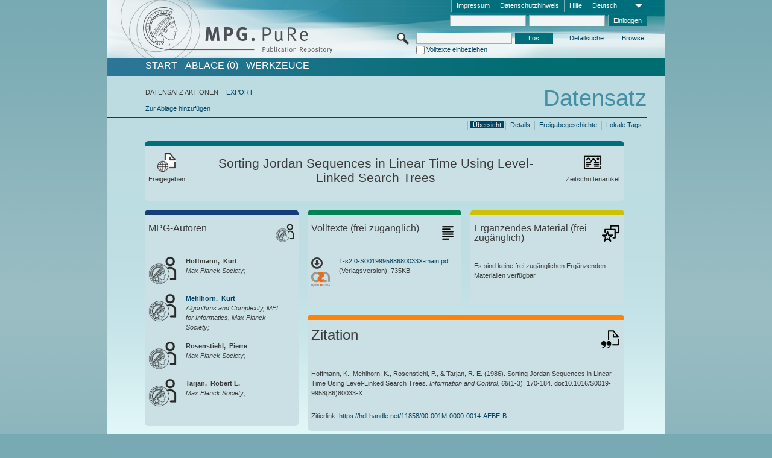

--- FILE ---
content_type: text/html;charset=UTF-8
request_url: https://pure.mpg.de/pubman/faces/ViewItemOverviewPage.jsp?itemId=item_1332130
body_size: 13709
content:
<!DOCTYPE html>
<html xmlns="http://www.w3.org/1999/xhtml"><head id="j_idt2"><link type="text/css" rel="stylesheet" href="/pubman/faces/javax.faces.resource/theme.css?ln=primefaces-aristo" /><link type="text/css" rel="stylesheet" href="/pubman/faces/javax.faces.resource/font-awesome-4.7.0/css/font-awesome.min.css" /><link type="text/css" rel="stylesheet" href="/pubman/faces/javax.faces.resource/commonJavaScript/jquery/css/jquery-ui-1.10.4.min.css" /><script type="text/javascript" src="/pubman/faces/javax.faces.resource/jsf.js?ln=javax.faces"></script><script type="text/javascript">if(window.PrimeFaces){PrimeFaces.settings.locale='de_DE';}</script>
    <title>Sorting Jordan Sequences in Linear Time Using Level-Linked Search Trees :: MPG.PuRe
    </title>
	<meta http-equiv="Content-Type" content="text/html; charset=utf-8" />
	<meta http-equiv="pragma" content="no-cache" />
	<meta http-equiv="cache-control" content="no-cache" />
	<meta http-equiv="expires" content="0" />
	<link href="/pubman/resources/cssFramework/main.css" type="text/css" rel="stylesheet" /><link href="/pubman/resources/cssFramework/themes/skin_MPG/styles/theme.css" type="text/css" rel="stylesheet"/><link rel="shortcut icon" type="image/png" href="/pubman/faces/javax.faces.resources/pubman_favicon_32_32.png"/>
	
	<style type="text/css">
		.headerLogo {background-image: none; }
	</style>
	<style type="text/css">
		.fa { line-height: inherit; margin-right: 0.454545em; color: #004465;}
	</style>
	
	<script type="text/javascript">var cookieVersion = "1.0";</script>
	
	<link rel="search" type="application/opensearchdescription+xml" title="Suche nach Publikationen in MPG.PuRe production" href="https://pure.mpg.de/pubman/faces/search/OpenSearch.jsp" /><script type="text/javascript" src="/pubman/faces/javax.faces.resource/jquery/jquery.js?ln=primefaces&amp;v=6.0"></script><script type="text/javascript" src="/pubman/faces/javax.faces.resource/scripts.js"></script><script type="text/javascript" src="/pubman/faces/javax.faces.resource/commonJavaScript/eSciDoc_javascript.js"></script><script type="text/javascript" src="/pubman/faces/javax.faces.resource/commonJavaScript/componentJavaScript/eSciDoc_ext_paginator.js"></script><script type="text/javascript" src="/pubman/faces/javax.faces.resource/commonJavaScript/componentJavaScript/eSciDoc_selectbox.js"></script><script type="text/javascript" src="/pubman/faces/javax.faces.resource/commonJavaScript/componentJavaScript/eSciDoc_item_list.js"></script><script type="text/javascript" src="/pubman/faces/javax.faces.resource/commonJavaScript/componentJavaScript/eSciDoc_full_item.js"></script><script type="text/javascript" src="/pubman/faces/javax.faces.resource/commonJavaScript/componentJavaScript/eSciDoc_single_elements.js"></script><script type="text/javascript" src="/pubman/faces/javax.faces.resource/commonJavaScript/componentJavaScript/breadcrump.js"></script>
	
	<link href="/cone/js/jquery.suggest.css" rel="stylesheet" type="text/css" />
    <link rel="unapi-server" type="application/xml" title="unAPI" href="https://pure.mpg.de/rest/unapi" />
<meta xmlns="http://www.w3.org/1999/xhtml" name="citation_publication_date"
      content="1986" />
<meta xmlns="http://www.w3.org/1999/xhtml" name="citation_author"
      content="Hoffmann, Kurt" />
<meta xmlns="http://www.w3.org/1999/xhtml" name="citation_author_institution"
      content="Max Planck Society" />
<meta xmlns="http://www.w3.org/1999/xhtml" name="citation_author"
      content="Mehlhorn, Kurt" />
<meta xmlns="http://www.w3.org/1999/xhtml" name="citation_author_institution"
      content="Algorithms and Complexity, MPI for Informatics, Max Planck Society" />
<meta xmlns="http://www.w3.org/1999/xhtml" name="citation_author"
      content="Rosenstiehl, Pierre" />
<meta xmlns="http://www.w3.org/1999/xhtml" name="citation_author_institution"
      content="Max Planck Society" />
<meta xmlns="http://www.w3.org/1999/xhtml" name="citation_author"
      content="Tarjan, Robert E." />
<meta xmlns="http://www.w3.org/1999/xhtml" name="citation_author_institution"
      content="Max Planck Society" />
<meta xmlns="http://www.w3.org/1999/xhtml" name="citation_title"
      content="Sorting Jordan Sequences in Linear Time Using Level-Linked Search Trees" />
<meta xmlns="http://www.w3.org/1999/xhtml" name="citation_language" content="eng" />
<meta xmlns="http://www.w3.org/1999/xhtml" name="citation_doi"
      content="10.1016/S0019-9958(86)80033-X" />
<meta xmlns="http://www.w3.org/1999/xhtml" name="citation_journal_title"
      content="Information and Control" />
<meta xmlns="http://www.w3.org/1999/xhtml" name="citation_volume" content="68" />
<meta xmlns="http://www.w3.org/1999/xhtml" name="citation_issue" content="1-3" />
<meta xmlns="http://www.w3.org/1999/xhtml" name="citation_firstpage" content="170" />
<meta xmlns="http://www.w3.org/1999/xhtml" name="citation_lastpage" content="184" />
<meta xmlns="http://www.w3.org/1999/xhtml" name="citation_publisher"
      content="Elsevier" />
<meta xmlns="http://www.w3.org/1999/xhtml" name="citation_issn" content="0019-9958" />
<meta xmlns="http://www.w3.org/1999/xhtml" name="citation_pdf_url"
      content="https://pure.mpg.de/pubman/item/item_1332130_2/component/file_3563851/1-s2.0-S001999588680033X-main.pdf" />
<meta xmlns="http://www.w3.org/1999/xhtml" name="DC.issued" content="1986" />
<meta xmlns="http://www.w3.org/1999/xhtml" name="DC.creator" content="Hoffmann, Kurt" />
<meta xmlns="http://www.w3.org/1999/xhtml" name="DC.creator" content="Mehlhorn, Kurt" />
<meta xmlns="http://www.w3.org/1999/xhtml" name="DC.creator"
      content="Rosenstiehl, Pierre" />
<meta xmlns="http://www.w3.org/1999/xhtml" name="DC.creator"
      content="Tarjan, Robert E." />
<meta xmlns="http://www.w3.org/1999/xhtml" name="DC.title"
      content="Sorting Jordan Sequences in Linear Time Using Level-Linked Search Trees" />
<meta xmlns="http://www.w3.org/1999/xhtml" name="DC.language" content="eng" />
<meta xmlns="http://www.w3.org/1999/xhtml" name="DC.identifier"
      content="https://doi.org/10.1016/S0019-9958(86)80033-X" />
<meta xmlns="http://www.w3.org/1999/xhtml" name="DC.relation.ispartof"
      content="Information and Control" />
<meta xmlns="http://www.w3.org/1999/xhtml" name="DC.citation.volume" content="68" />
<meta xmlns="http://www.w3.org/1999/xhtml" name="DC.citation.issue" content="1-3" />
<meta xmlns="http://www.w3.org/1999/xhtml" name="DC.citation.spage" content="170" />
<meta xmlns="http://www.w3.org/1999/xhtml" name="DC.citation.epage" content="184" />
<meta xmlns="http://www.w3.org/1999/xhtml" name="DC.publisher" content="Elsevier" />
<meta xmlns="http://www.w3.org/1999/xhtml" name="DC.identifier"
      content="urn:ISSN:0019-9958" />
<meta xmlns="http://www.w3.org/1999/xhtml" name="DC.identifier"
      content="https://pure.mpg.de/pubman/item/item_1332130_2/component/file_3563851/1-s2.0-S001999588680033X-main.pdf" />
    <meta name="description" content="Autor: Hoffmann, Kurt et al.; Genre: Zeitschriftenartikel; Erschienen: 1986; Open Access; Titel: Sorting Jordan Sequences in Linear Time Using Level-Linked Search Trees" /><script type="text/javascript" src="/pubman/faces/javax.faces.resource/commonJavaScript/jquery/jquery-ui-1.10.4.min.js"></script>
	<!-- ACHTUNG: Mit untenstehenden Bibliotheken funktioniert der nanoScroller nicht !!!
	              Daher kann auch eSciDoc_full_item.js nicht auf die neue Syntax umgestellt werden!!!
	&lt;h:outputScript name="commonJavaScript/jquery/jquery-3.6.0.js" /&gt;
	&lt;h:outputScript name="commonJavaScript/jquery/jquery-migrate-3.3.2.js" /&gt;
	  -->
    <script src="/cone/js/jquery.suggest.js"></script><script type="text/javascript" src="/pubman/faces/javax.faces.resource/commonJavaScript/componentJavaScript/autoSuggestFunctions.js"></script>
    <style type="text/css">
        .dialogNoTitleBar .ui-dialog-titlebar {
            display: none;
        }

        .ui-dialog {
            background: #eee
        }
    </style>
    <script type="text/javascript">
        var currentDialog;
        var text = 'Mit dem nächsten Schritt ermächtigen Sie die Max Planck Digital Library, einen DataCite DOI (Digital Object Identifier) für diese in MPG.PuRe verzeichnete Publikation zu registrieren.<br/><br/>Die DOI-Registrierung kann nicht rückgängig gemacht werden. Deshalb bitten wir Sie, diese Funktion mit Bedacht und nur dann zu verwenden, wenn Sie sich der daraus entstehenden Konsequenzen bewusst sind.<br/><br/>Im Besonderen bestätigen Sie mit dieser DOI-Registrierung die wissenschaftliche Qualität des Inhalts, sowie die Tatsache, dass dieser Publikation bisher weder von Seiten der MPG, noch von einer anderen Stelle ein DOI zugewiesen worden ist. Nähere Informationen zu diesen Anforderungen finden Sie <a href="http://doi.mpdl.mpg.de/faq/#req" target="_new">hier</a>.<br/><br/>Darüber hinaus stimmen Sie zu, dass die URL des MPG.PuRe-Datensatzes sowie die bibliografischen Metadaten zum Zwecke der DOI-Registrierung an die Technische Informationsbibliothek (TIB) Hannover übermittelt werden dürfen.';

        function showDialog() {
            currentDialog = $("<p>" + text + "</p>").dialog({
                dialogClass: "dialogNoTitleBar",
                modal: true,
                width: "auto",
                resizable: false,
                draggable: false,
                width: 500,
                buttons: [{
                        text: "Abbrechen",
                        click: function() {
                            $(this).dialog("close");
                        }
                    },
                    {
                        text: "DOI erzeugen",
                        click: function() {
                            $(".hiddenLnkExecuteAddDoi").click();
                            $(this).dialog("close");
                        }
                    }
                ],
                close: function(event, ui) {
                    $(this).dialog("destroy");
                }
            });
        }
    </script></head>

<body lang="de">
        <!-- The unAPI Identifier for this item --><abbr class='unapi-id' title='item_1332130_2'></abbr>
        <div class="full wrapper"><input id="offset" type="hidden" name="offset" />
		<div class="full_area0 header clear">
			<!-- begin: header section (including meta menu, logo, searchMenu and main menu)-->
			<!-- import meta menu here --><div id="Header:metaMenuSkipLinkAnchor" class="full_area0 metaMenu">
		<!-- meta Menu starts here -->
<form id="Header:j_idt61" name="Header:j_idt61" method="post" action="/pubman/faces/ViewItemOverviewPage.jsp" enctype="application/x-www-form-urlencoded">
<input type="hidden" name="Header:j_idt61" value="Header:j_idt61" />
<span class="seperator"></span>
				<div class="medium_area0 endline selectContainer">
					<div class="medium_area0">
						<span class="medium_area0 selectionBox">Deutsch</span>
						<div class="min_imgArea selectboxIcon"> </div>
					</div><select id="Header:j_idt61:selSelectLocale" name="Header:j_idt61:selSelectLocale" class="medium_area0" size="1" title="Sprachauswahl." onchange="submit();">	<option value="en">English</option>
	<option value="de" selected="selected">Deutsch</option>
	<option value="ja">日本語</option>
</select>
				</div><span class="seperator"></span>

				<!-- Guide --><a id="Header:j_idt61:lnkPubManHelp" name="Header:j_idt61:lnkPubManHelp" href="https://colab.mpdl.mpg.de/mediawiki/MPG.PuRe_Help" rel="noreferrer noopener" title="MPG.PuRe Hilfe" target="_blank" class="free_area0_p8 endline">Hilfe</a><span class="seperator"></span>

				<!-- Privacy Policy --><a id="Header:j_idt61:lnkPrivacyPolicy" href="#" title="DatenschutzHinweis" onclick="jsf.util.chain(this,event,'loadBlog(\'http://colab.mpdl.mpg.de/mediawiki/MPG.PuRe_Datenschutzhinweis\');return false','mojarra.jsfcljs(document.getElementById(\'Header:j_idt61\'),{\'Header:j_idt61:lnkPrivacyPolicy\':\'Header:j_idt61:lnkPrivacyPolicy\'},\'\')');return false" class="free_area0_p8 endline">Datenschutzhinweis</a><span class="seperator"></span>

				<!-- Policy --><a id="Header:j_idt61:lnkPolicy" href="#" title="Leitlinien&amp;Impressum." onclick="jsf.util.chain(this,event,'loadBlog(\'http://colab.mpdl.mpg.de/mediawiki/MPG.PuRe_Impressum\');return false','mojarra.jsfcljs(document.getElementById(\'Header:j_idt61\'),{\'Header:j_idt61:lnkPolicy\':\'Header:j_idt61:lnkPolicy\'},\'\')');return false" class="free_area0_p8 endline">Impressum</a><span class="seperator"></span>

				<!-- CurrentIp -->

				<!-- LogIn, LogOut --><div id="Header:j_idt61:login" style="clear:right; margin-top:0.37em"><span class="seperator"></span><input id="Header:j_idt61:lnkLogin" type="submit" name="Header:j_idt61:lnkLogin" value="Einloggen" class="activeButton quickSearchBtn free_area0_p8 endline" /><input id="Header:j_idt61:inputUsername" type="text" name="Header:j_idt61:inputUsername" class="large_txtInput" />
					<!--
					&lt;p:watermark for="inputUsername" value="username"
						rendered="true" /&gt;
					--><span class="seperator"></span><input id="Header:j_idt61:inputSecretPassword" type="password" name="Header:j_idt61:inputSecretPassword" value="" class="large_txtInput" />
					<!--
					&lt;p:watermark for="inputSecretPassword" value="password"
						rendered="true" /&gt;
					--></div>

			<!-- meta Menu ends here --><input type="hidden" name="javax.faces.ViewState" id="j_id1:javax.faces.ViewState:0" value="eUyjqb2H2IqucZqWzXZE+rtI90sAfcb1PYu8texkx32G7cI66CgCZBDFpSCBi6RRaoNuJv9kYuXTl7lBs0uhUowAvYYuTVmxe5gKyzOnXxmB3k+ClyQqgq/hSKT0bp6XYyNhRiXMRku8woYGkX/7kNQSYMYdcV8fm9uryLSEh8tanJdAC4+C55FLH3MyNxDOqSQ048ljc2cMsnhKJXM0Xo7vjgCI9z0aYCJ/LUeGBLO269gWuJizI+A45RS50Si08x81ATpgQn55W7kDK3pqXRFJv/LiY6ddQxMfWXFg8pzQ3p/PrlszaC1/Jh6YfzpXz9R1I+B2N2lrS/CNx6h0tdC/G5VuQiU7cAQ7dRVNb5nVCLYyl1sTvwqwBNcpQbaGed3gxbfPopQEWsO9HmwG7dyJC+CaXky0W7evrbAutbZRVhkZSxnwb8vmtUkfmnAmI0El2h+AEyGhbU5D7mD5a4Kzea9J3YI1P7sd1sdTgOKPUh7kpdzL8v7iep/aW43erd1t62uhzKUTrx/xzmUBPZOhcoPdCjGkxqnjEHhPoBbFgA4ZKosJkQ9ayJ9f+pELjeqkxeyn0zR4KEi/lcQZ+7M+ZpG0Xkem16I/pdzunREFYakSzOXJMNB1o1Tb7evatmPRDNbgJ74ss0LMj/hsxTBiAjPjdf/SuxM6z2PrxWpg6rnsded6DZutTWG0GSE1lHOZUKHCvb/YaAzpLShJVlKPpIWuj//F9XJqJvkvMvvXqM24pSTcShXVWl60OXi945Pbg2Q4SNpRItpHlsZepL051aaPly3Mv202fRlf3ApvhNR8V/WCC4+Eg+HSOCPlKG3XD/RBiAUpNs7Eckh4Jlfs4qN5jZgNOTReySnqiNyw/rz2wiIpLt3girKljHDILtLL6DWzYg31TpDGTbnIziVEzwrAORsjve7yeWDpRud9OQ8z8rij37jiU99eNC2otnIs6QwL1nFuc3ya23bcbkIWFiYkzAgt3QAOcX16y0yPhM3lYis4Tb/GtRqRhruZ+jWXgk/GLeogBm1wx6i3kzuSL5Gk5bakDDAgqJEbtwZTk+2Ap3b2HVneN44WuL7W/NxA8dCSPQGs8SFviP87loxEHjSJWM6cnxl2WXBwZMwNuHXbLpYKBkDmg530B6+pa4fbLDjIldIEw87ARZLuE3/r1xjOv03CtREz4f5ZkmLwXsrT1t27YEnkfxY9tDWVg6gQ4vTN9tr6N/qMEUGR1wbj1MfZyddd2qj9JaAyk/k+boNvzwqcBxfIvTCJVuYbEQ6GH1A9QFP4yMxGieT1uqTjgmcQ1NiH4VUCxq30cj66sYYfkodggHojGC6WUekriE+/qEVzqX/08OoTQpF51VZCxHZ8CChTME//vwatHwn3KlqZOkALOFwIl2aoq8N2zlCqYTuR2ln8Qo+bUycfFYWO392ODE0IKw16hqyMrQpVtUM8rCO6tPo97sKuXRLuNI1YBflfPpCxfwxvfeW3gJnq2RTjLZlonf/maXp+DuecrHTDzmsjMUiiiAEwvBOmYGvshN3wEVbt5nK7t5dUaRtLaqf0BCBvtaK6L/WfgwXvHj75B9Jhojih0hbfz+7y7mO9/47rhfmSIcWh35ks+hDb4V9Ne3FEjQWPvjissdXjVi5kah7FsWa42FHaEYlxSXDE3IyqwmrLdobLD9w6u9Rmf9ib3C8U9BgXu/vX0CpwfQH1xr/tic+DvW1h6817AezFijYCCHUd9667qPxzHIqstduQfC6AZsVEeayg+DRR10HSDZzQ9mIV2EGvXt+Crs++LOlPf+VQeRhbS3gtqp2UQvWDHrolQxVBNXlQxVqHdYLcEKu/bIfRM9AmcrjsnRtOQxoSta741F/oas8Y6Tuh651wZLPANUCptM7jas7+3yhxoMvs7cGtA28ly70t" autocomplete="off" />
</form></div>
			<div class="full_area0 LogoNSearch"><a id="Header:lnkStartPage" name="Header:lnkStartPage" href="/pubman/faces/HomePage.jsp" title="Zur PubMan Startseite wechseln."><img src="/pubman/resources/images/pure_logo_web.png" style="border:none;" class="tiny_marginLExcl headerLogo" /><span class="tiny_marginLExcl xDouble_area0 themePark "></span></a>
			<!-- import search here-->
	
	<div id="searchMenuSkipLinkAnchor" class="free_area0 searchMenu">
<form id="Header:j_idt103" name="Header:j_idt103" method="post" action="/pubman/faces/ViewItemOverviewPage.jsp" enctype="application/x-www-form-urlencoded">
<input type="hidden" name="Header:j_idt103" value="Header:j_idt103" />

			<span class="std_imgArea quickSearchIcon"> </span>
			<span class="xLarge_area0 quickSearchMenu"><input id="Header:j_idt103:quickSearchString" type="text" name="Header:j_idt103:quickSearchString" class="xLarge_txtInput quickSearchTextInput" title="Suchtext" /><span class="xLarge_checkbox quickSearchCheckBoxMenu"><input id="Header:j_idt103:quickSearchCheckBox" type="checkbox" name="Header:j_idt103:quickSearchCheckBox" /><label for="Header:j_idt103:quickSearchCheckBox">Volltexte einbeziehen</label></span>
			</span><input id="Header:j_idt103:btnQuickSearchStart" type="submit" name="Header:j_idt103:btnQuickSearchStart" value="Los" title="Suche starten." class="small_txtBtn activeButton quickSearchBtn" />
			<span class="free_area0"><a id="Header:j_idt103:lnkAdvancedSearch" name="Header:j_idt103:lnkAdvancedSearch" href="/pubman/faces/AdvancedSearchPage.jsp" title="Erweiterte Suchmöglichkeiten über freigegebene Datensätze" class="free_area0_p3 advancedSearchMenu tiny_marginLExcl">Detailsuche</a><a id="Header:j_idt103:lnkBrowseBy" href="#" title="Browsen nach Organisationen und weiteren Kategorien" onclick="mojarra.jsfcljs(document.getElementById('Header:j_idt103'),{'Header:j_idt103:lnkBrowseBy':'Header:j_idt103:lnkBrowseBy'},'');return false" class="free_area0_p3 organisationSearchMenu tiny_marginLExcl endline">Browse</a>
			</span><input type="hidden" name="javax.faces.ViewState" id="j_id1:javax.faces.ViewState:1" value="/dRJvgOU9h6I76OnvYPq7tFg/qkocJ2ICUkpnzZ2wgt5MkXDdT0YfBAYf4RC60hXSR6ozWxmdbyPSfWemRSM74zwY4Z2huc4OENrV90ZV41joYjsNqG9y4LdXyPBR2K/L3UEV+pVPaSQNUZlj0jF8QT9lyE8U9/M+7nCXn7DV8qsMV4vRKi7WUwbhOcif084bfBB/RsxaEngvmCUV6sfq8ytkEn+I+KnK1XoVsvclx4wZAo1UCtgZwjDcZhP4eJuwa3Y1U7y7crZ8d6jy0Gul08CX+8g2zxwj42xnO61/qNCP6ZhV5y83WruREWt1AmQl37kok3S+6/TTddPKTvzc//KzUQgFhBXH3yUfa0ZYQk58dafvDjd4eM/GMKeQIpjYlkg8ilCVqvXjQpmy8LXNh+Q54wnRwuJsckxjJR0kgWkb3CYCtD80MNGgMyz0Fep84DREwzvZtAZ8OhFlqoT7z9MrNlC8JOlzskIAUqlcByFDeCZolWd6zu4LsIotFHTyeg8HkLfYY5hf/pLiMyiAmLVPpRWAFq+rb7h8sV5rkFksloPaH4i0i/xRHw+8XuONwYRLBVsEZZPJzMeHMrsWMXbChEGsjvNl/LVqTZr0jmiBZk+ngZ4ZDYnhkXr3vP06Pi0N2AY8YJyGLmSTfzYoIH0Z7Vuo1qPKfJK93txz3qGq02UIWD3RktSmd7TtPPLcvMXXE29ZcQzgAPjXxWnwqJ2CjGcRAOJHFWPVYiPrhbbBnA9a0ISrNdc9h1S518/lb5xg+Oqg0PGU5rA4vqyEuR/tf1zloDU2e25RhCf+3iUxn+T568mMCXEKxrO64LyG+xalRig1MMlZS2Geu+ZzfjjSG1o353RKEMkwW/GpbKo8mg1eFT0BxbC73V+9ro0PC4M0o6MDR4crHdKh6INhzSSOxr5rWzkam7j5yaHIh1Tqk1YtoZIBUiqhocws6mvNNseySMyG1DwxostlTLtczxs4Gu3FFuKDRlsJImTcoOzS+w8AdiX58OdxfI/3brk1L1lOWk01XV+M9L+AZvTj4n7w90JQ6hb29VnwoIyYKdkXU7vl2jpslJFddc89DjYAMl71pg2nv7Y8X8O1U4DQs9uid/v+P4u+NToIPb1sj8yqTC1iBnRzXCncHc/roQ4eB6oNUJ56WVRhR+bFEEqEnE/vmIqGjr/hthCU0Dl8EXXM4zNMEgS3yW6QnFcsyX2CKf9IALXdyDFDp67uebpBrY+Qc6S49z/lQTu+o+JQC23QCacRQbxy978coSo0hwvdTc0FWWKWE1WXW18+UZLe0Bg6C5Y8MUcOg+3fCyJYL39S6Tw3Aojd85YbTDv/qdLQp1fbG7sf7R2uCUZaJvZ2nQMLWLIPDBTHVjyYHMLmSAyhcU8N68+hrcYlI3DC7qmtCDG7W+OHTI/5x2HC14ElgpwzZaQWzaB+LpVpVkg176qqtmgskVRhBUzvx8B+Yedn6LP9FqbvMXOSJmhikBR1rbIae8vvR/hGFF5A8Fmx6DWI5NWeGP5BmRTCuH4r8t25tQrOUAx8RgHh0pqb/6y4NRp5wcxPP4Z/3U8Rf7+yqtl1yysbCHhxHTkEHQwREYhgZEpnmKqgTJFBTVvL6OoK//[base64]" autocomplete="off" />
</form>
	</div>
			</div>
		</div>
		<!-- import main menu here -->
	
	<div id="mainMenuSkipLinkAnchor" class="full_area0 mainMenu"><a id="Header:lnkHome" name="Header:lnkHome" href="/pubman/faces/HomePage.jsp" title="Gehe zur PubMan Startseite." class="free_area0">START</a>
		<!--  start should replace the following later -->
		<!--  stop should replace the following later --><a id="Header:lnkCartItems" name="Header:lnkCartItems" href="/pubman/faces/CartItemsPage.jsp" title="Gehe zur Ablage." class="free_area0">ABLAGE  (0)</a><a id="Header:lnkTools" name="Header:lnkTools" href="/pubman/faces/ToolsPage.jsp" title="Gehe zur Werkzeug-Übersicht" class="free_area0">Werkzeuge</a>
	</div>
<form id="form1" name="form1" method="post" action="/pubman/faces/ViewItemOverviewPage.jsp" enctype="application/x-www-form-urlencoded">
<input type="hidden" name="form1" value="form1" />

                <div id="content" class="full_area0 clear">
                    <!-- begin: content section (including elements that visualy belong to the header (breadcrumb, headline, subheader and content menu)) -->
                    <div class="clear">
                        <div class="headerSection">
		<div class="clear breadcrumb">
			<!-- Breadcrumb starts here -->
			<ol>
				<li></li>
			</ol>
			<!-- Breadcrumb ends here -->
		</div>
                            <div id="contentSkipLinkAnchor" class="clear headLine">
                                <!-- Headline starts here -->
                                <h1>Datensatz
                                </h1>
                                <!-- Headline ends here -->
                            </div>
                        </div>
                        <div class="small_marginLIncl subHeaderSection">
                            <!-- content menu starts here --><div class="contentMenu">
                                <!-- content menu upper line starts here -->
                                <div class="free_area0 sub"><span class="free_area0">DATENSATZ AKTIONEN</span><span class="seperator void"></span><a id="form1:lnkLinkForExportView" name="form1:lnkLinkForExportView" href="ViewItemFullPage.jsp?itemId=item_1332130_2&amp;view=EXPORT" class="free_area0">EXPORT</a>
                                </div>
                                <!-- content menu upper line ends here -->
                                <!-- content menu lower line (actions) starts here --><div class="free_area0 sub action"><a id="form1:lnkAddToBasket" href="#" onclick="jsf.util.chain(this,event,'fullItemReloadAjax();','mojarra.jsfcljs(document.getElementById(\'form1\'),{\'form1:lnkAddToBasket\':\'form1:lnkAddToBasket\'},\'\')');return false">Zur Ablage hinzufügen</a>
                                    <!-- hidden Button for executing the addDoi command, after the jquery dialog has been confirmed --><a id="form1:lnkExecuteAddDoi" href="#" style="display:none;" onclick="jsf.util.chain(this,event,'fullItemReloadAjax();','mojarra.jsfcljs(document.getElementById(\'form1\'),{\'form1:lnkExecuteAddDoi\':\'form1:lnkExecuteAddDoi\'},\'\')');return false" class="hiddenLnkExecuteAddDoi">#</a></div>
                                <!-- content menu lower line (actions) ends here -->
                                <!-- content menu lower line (export) starts here --></div>
                            <!-- content menu ends here -->
                            <!-- Subheadline starts here -->
                            <!-- Subheadline ends here -->
                            <!-- JSF messages -->
                            <div class="subHeader">
                            </div>
                            <!-- Subheadline ends here -->
                        </div>
                    </div><div class="full_area0">
                        <div class="full_area0 fullItem">
                            <!-- Item control information starts here -->
                            <div class="full_area0 fullItemControls">
                                <span class="full_area0_p5"> <b class="free_area0 small_marginLExcl">  </b><span class="seperator"></span><a id="form1:lnkViewLocalTagsPage" name="form1:lnkViewLocalTagsPage" href="/pubman/faces/ViewLocalTagsPage.jsp" class="free_area0">Lokale Tags</a><span class="seperator"></span><a id="form1:lnkViewItemFull_btnItemVersions" href="#" onclick="mojarra.jsfcljs(document.getElementById('form1'),{'form1:lnkViewItemFull_btnItemVersions':'form1:lnkViewItemFull_btnItemVersions'},'');return false" class="free_area0">Freigabegeschichte</a><span class="seperator"></span><a id="form1:lnkViewItemPage" name="form1:lnkViewItemPage" href="https://pure.mpg.de/pubman/faces/ViewItemFullPage.jsp?itemId=item_1332130_2" class="free_area0">Details</a><span class="seperator"></span><a id="form1:lnkViewItemOverviewPage" name="form1:lnkViewItemOverviewPage" href="#contentSkipLinkAnchor" class="free_area0 actual">Übersicht</a><span class="seperator"></span>
								</span>
                            </div>
                            <!-- Item control information ends here -->
                            <!-- Paginator starts here --><span class="full_area0 pageBrowserItem"><span class="paginatorPanel"></span></span>
                            <!-- Paginator ends here -->
                            <!-- ItemView starts here --><div class="full_area0">
	
	<!-- Title tile --><div class="filled_area0 tiny_marginRExcl small_marginLExcl tile_category borderDarkTurquoise"><div class="filled_area0_p6">
			<!-- Status icon and label --><span class="status_group tiny_marginRExcl">
				<!-- transparent src image needed for correct illustration in IE -->
				<img class="big_imgBtn statusIcon releasedItem" src="../resources/images/overviewPage/1x1transparent.gif" />
				<br />Freigegeben</span>
			<!-- Genre(-group) icon and label --><span class="genre_group tiny_marginLExcl"><img src="../resources/images/overviewPage/article_31.png" class="big_imgBtn" />
				<br />Zeitschriftenartikel</span>
			<!-- Publication title -->
			<h4 class="tile_publication_title">Sorting Jordan Sequences in Linear Time Using Level-Linked Search Trees
			</h4></div></div><div class="huge_area0 xTiny_marginRExcl small_marginLExcl" style="overflow:visible;">

	<!-- Authors tile --><div class="huge_area0 tile_category borderDarkBlue">
		<!-- Authors tile title and icon --><div class="huge_area0_p6">
			<h5 class="tile_title">
				<img src="../resources/images/overviewPage/MPG_authors_31.png" class="big_imgBtn" align="right" />MPG-Autoren
			</h5></div>
		<!-- If no MPG authors available show message -->
		<!-- If no OpenSource authors available show message -->
		<!-- Iterator for MPG Authors --><div class="huge_area0_p0 nano" style="max-height:300px;"><div class="free_area0_p6 content">
					<div>
						<!-- Hidden ID (used to replace image with CoNE image if available [see JavaScript]) -->
						<!-- specific --><span class="image">
							<!-- Standard image for Authors with CoNE link -->
							<!-- Standard image for Authors without CoNE link -->
								<img src="../resources/images/overviewPage/MPG_authors_64.png" class="large_imgImg xTiny_marginRExcl" align="left" /></span>
						<!-- Author textual information -->
						<p class="xLarge_area0 xTiny_marginLExcl">
							<!-- Author name with CoNE link -->
							<!-- Author name without CoNE link --><span class="author_name">Hoffmann, 
							Kurt</span>
							<!-- Iterator for the authors organizations (linked in the publication) --><span class="author_organization">
									<br />Max Planck Society;</span>
						</p>
					</div>
					<div>
						<!-- Hidden ID (used to replace image with CoNE image if available [see JavaScript]) --><span class="mpgAuthorId noDisplay">/persons/resource/persons45021</span>
						<!-- specific --><span class="image">
							<!-- Standard image for Authors with CoNE link --><a href="https://pure.mpg.de/cone/persons/resource/persons45021" rel="noreferrer noopener" target="_blank">
								<img src="../resources/images/overviewPage/MPG_authors_64.png" class="large_imgImg xTiny_marginRExcl" align="left" /></a>
							<!-- Standard image for Authors without CoNE link --></span>
						<!-- Author textual information -->
						<p class="xLarge_area0 xTiny_marginLExcl">
							<!-- Author name with CoNE link --><span class="author_name"><a href="https://pure.mpg.de/cone/persons/resource/persons45021" rel="noreferrer noopener" target="_blank">Mehlhorn, 
								Kurt</a></span>
							<!-- Author name without CoNE link -->
							<!-- Iterator for the authors organizations (linked in the publication) --><span class="author_organization">
									<br />Algorithms and Complexity, MPI for Informatics, Max Planck Society;</span>
						</p>
					</div>
					<div>
						<!-- Hidden ID (used to replace image with CoNE image if available [see JavaScript]) -->
						<!-- specific --><span class="image">
							<!-- Standard image for Authors with CoNE link -->
							<!-- Standard image for Authors without CoNE link -->
								<img src="../resources/images/overviewPage/MPG_authors_64.png" class="large_imgImg xTiny_marginRExcl" align="left" /></span>
						<!-- Author textual information -->
						<p class="xLarge_area0 xTiny_marginLExcl">
							<!-- Author name with CoNE link -->
							<!-- Author name without CoNE link --><span class="author_name">Rosenstiehl, 
							Pierre</span>
							<!-- Iterator for the authors organizations (linked in the publication) --><span class="author_organization">
									<br />Max Planck Society;</span>
						</p>
					</div>
					<div>
						<!-- Hidden ID (used to replace image with CoNE image if available [see JavaScript]) -->
						<!-- specific --><span class="image">
							<!-- Standard image for Authors with CoNE link -->
							<!-- Standard image for Authors without CoNE link -->
								<img src="../resources/images/overviewPage/MPG_authors_64.png" class="large_imgImg xTiny_marginRExcl" align="left" /></span>
						<!-- Author textual information -->
						<p class="xLarge_area0 xTiny_marginLExcl">
							<!-- Author name with CoNE link -->
							<!-- Author name without CoNE link --><span class="author_name">Tarjan, 
							Robert E.</span>
							<!-- Iterator for the authors organizations (linked in the publication) --><span class="author_organization">
									<br />Max Planck Society;</span>
						</p>
					</div></div></div>
		<!-- Iterator for OpenSource Authors --></div>
	
	<!-- External resource tile --><div class="huge_area0 tile_category borderRed">
		<!-- External resource title and icon --><div class="huge_area0_p6">
			<h5 class="tile_title">
				<img src="../resources/images/overviewPage/external_Ressources_31.png" class="big_imgBtn" align="right" />Externe Ressourcen
			</h5></div>
		<!-- If no external resources are available show message --><div class="huge_area0_p6">Es sind keine externen Ressourcen hinterlegt</div>
		<!-- Iterator for external resources --><div class="huge_area0_p0 nano" style="max-height:300px;min-height:62px;"><div class="free_area0_p6 content"></div></div></div>
	
	<!-- Fulltext tile --><div class="huge_area0 tile_category borderDarkGreen xTiny_marginRExcl">
		<!-- Fulltext title and icon --><div class="huge_area0_p6">
			<h5 class="tile_title">
				<img src="../resources/images/overviewPage/fulltext_31.png" class="big_imgBtn" align="right" />Volltexte (beschränkter Zugriff)
			</h5></div>
		<!-- If no fulltexts are available show message --><div class="huge_area0_p6">Für Ihren IP-Bereich sind aktuell keine Volltexte freigegeben.</div>
		<!-- Iterator for publicly accessible fulltexts (not only any-fulltext, but also postprint/preprint/publisher-version) --><div class="huge_area0_p0 nano" style="max-height:350px;"><div class="free_area0_p6 content"></div></div></div></div><div class="third_area0">
	
	<!-- Fulltext tile --><div class="huge_area0 tile_category borderDarkGreen xTiny_marginRExcl">
		<!-- Fulltext title and icon --><div class="huge_area0_p6">
			<h5 class="tile_title">
				<img src="../resources/images/overviewPage/fulltext_31.png" class="big_imgBtn" align="right" />Volltexte (frei zugänglich)
			</h5></div>
		<!-- If no fulltexts are available show message -->
		<!-- Iterator for publicly accessible fulltexts (not only any-fulltext, but also postprint/preprint/publisher-version) --><div class="huge_area0_p0 nano" style="max-height:350px;"><div class="free_area0_p6 content">
					<div><span style="display:grid"><a id="form1:j_idt489:0:lnkIconShowComponent" name="form1:j_idt489:0:lnkIconShowComponent" href="https://pure.mpg.de/pubman/item/item_1332130_2/component/file_3563851/1-s2.0-S001999588680033X-main.pdf" rel="noreferrer noopener" style="float:left;font-size:200%;line-height:100%;color:#000000;" target="_blank">
								<i class="fa fa-arrow-circle-o-down" style="color: #3a3b3b;"></i></a><span id="form1:j_idt489:0:imgFileGroupOpenAccess">
								<img src="../resources/images/open_access_not_specified_31.png" class="large_imgImg xTiny_marginRExcl" align="left" title="Open Access Status unbekannt" /></span>
							<p class="double_area0 grid-item-3">
								<!-- Link (show or download) to the file --><a id="form1:j_idt489:0:lnkShowComponent" name="form1:j_idt489:0:lnkShowComponent" href="https://pure.mpg.de/pubman/item/item_1332130_2/component/file_3563851/1-s2.0-S001999588680033X-main.pdf" rel="noreferrer noopener" target="_blank"><span title="1-s2.0-S001999588680033X-main.pdf">1-s2.0-S001999588680033X-main.pdf</span></a>
								<!-- Link for fulltext searchhits with open pdf params-->
								<!-- Text if publication is withdrawn -->
								<br />
								<!-- Content category and file size --> (Verlagsversion), 735KB
							</p></span>
					</div></div></div></div>
	
	<!-- Supplementary Material tile --><div class="huge_area0 tile_category borderYellow">
		<!-- Supplementary Material title and icon --><div class="huge_area0_p6">
			<h5 class="tile_title">
				<img src="../resources/images/overviewPage/supplementary_material_31.png" class="big_imgBtn" align="right" />Ergänzendes Material (frei zugänglich)
			</h5></div>
		<!-- If no supplementary material is available show message --><div class="free_area0_p6">Es sind keine frei zugänglichen Ergänzenden Materialien verfügbar</div>
		<!-- Iterator for publicly accessible supplementary material --><div class="huge_area0_p0 nano" style="max-height:300px;"><div class="free_area0_p6 content"></div></div></div>
	
	<!-- Citation tile --><div class="third_area0 tile_category borderOrange">
		<!-- Citation title and icon --><div class="third_area0_p6">
			<h5 class="tile_citation_title">
				<img src="../resources/images/overviewPage/citation_31.png" class="big_imgBtn" align="right" />Zitation
			</h5></div>
		<!-- Citation text and PID --><div class="third_area0_p6">
			<!-- Citation -->
      <div class="Pubman">
         <p>Hoffmann, K., Mehlhorn, K., Rosenstiehl, P., &amp; Tarjan, R. E. <span class="DisplayDateStatus">(1986).</span> Sorting Jordan
            Sequences in Linear Time Using Level-Linked Search Trees.<span class="Italic"><i> Information and Control,</i></span> <span
            class="Italic"><i>68</i></span>(1-3), 170-184. doi:10.1016/S0019-9958(86)80033-X.
         </p>
      </div>
   
			<br />
			<!-- PID --><span id="form1:txtCitationUrlItemPid">Zitierlink: </span><a id="form1:lnkCitationURLItemPid" name="form1:lnkCitationURLItemPid" href="https://hdl.handle.net/11858/00-001M-0000-0014-AEBE-B" title="Führt zu der aktuellsten für Sie verfügbaren Version dieser Publikation. Abhängig vom Status der jüngsten Version und Ihren Nutzerrechten können dies unterschiedliche Versionen sein.">https://hdl.handle.net/11858/00-001M-0000-0014-AEBE-B</a>
			<!-- URL if PID is deactivated --></div></div>
	
	<!-- Abstract Tile --><div class="third_area0 tile_category borderBrown">
		<!-- Abstract title and image --><div class="third_area0_p6">
			<h5 class="tile_title">
				<img src="../resources/images/overviewPage/abstract_31.png" class="big_imgBtn" align="right" />Zusammenfassung
			</h5></div>
		<!-- If no abstracts are available show message--><div class="huge_area0_p6">Es ist keine Zusammenfassung verfügbar</div>
		<!-- Iterator for abstracts --></div></div></div>
                            <!-- ItemView ends here -->
                        </div></div>
                    <!-- end: content section -->
                </div><input type="hidden" name="javax.faces.ViewState" id="j_id1:javax.faces.ViewState:2" value="lRWsG3IXuTPUZipl9kLMAqv7M//NeXiY2Yzt0T68ZD/[base64]/wJvUEv/loFST36uWl//KNslljqU0U4jpoVLrwDumnc3FMyjQqDsB6ebhXh6rV90ZrpA/BKvRyBPeaGFL5iH774MfZHkzEmzhW58vfehryUN1w/[base64]/[base64]/HV8fTnVjYhNGKXhr8o27MQlep+CH8hRfAobPXJCJs2/s8n/Wgvl85Cf71npqp/ol49PmC4+lWx5VizPmppGcOXrxboqHWQJs1ORJT4roA+fpPsk2wayn7m2UL71+NxT7gTXTjG0fzqEuAywb6and8e/0NXCHuTbrUIZTlaj4DiREoLIZVUNXs5TdyIYM8WXV2Oc/RzWlSqzz0qzkR03/y3x+QhiQ6TBg5MN+1Q3IZM+h6HDAmOslFriTZxC+cTT564Um1uC2vkk7Yv9LoaBczwKlJhKUAesUMBMyD30wRPjPFhX6vXYkkfU+Jl7soZ+TNFCm9CH2ojQJHH/TqhEO5r2Gg8oSfZ8mniotbqOyX2EzV5pJILOKfE9v6aktdGBPKTrRp4psV1y4ylXUaF+l8gLWK2Gep8eBwA4PiG2M17iKQQybR7OkVDRUGNo/yxUK0N6uhhJkCwixsX4irvW5rvunmxIPHsTt3oEEa7VibAxg2/Bk1h+Ksu8Y14ZOyWbbJVuCz5kvNeRYS1uDVXXp+X7i8AkjuoqdfpFxeRschE3AtSuYWYSnHWt6GzYwtKdbGrzEKre/7gOXkH2m5Pj7k3jajhalqico0p5znTqKupOTWowXqJSuP6g4noVv2SK6+SQpcs7sXfgIH9ZkzhQrVhNlqpwb1cPmAlK6HwhgZU7zCY7RwbhO+Cmp2uv4uxPtQKJ1bf3yPhc8F4VLAA" autocomplete="off" />
</form>
        </div>

		<div class="footer">

			<div class="full_area0">
				 
				<!-- Mattomo -->
<script data-name="matomo"  data-category="analytics" type="text/plain">
var _paq = _paq || [];
  /* tracker methods like "setCustomDimension" should be called before "trackPageView" */
  console.log(document.URL);

  var regexOverview = /https:\/\/pure\.mpg\.de\/pubman\/faces\/ViewItemOverviewPage\.jsp\?itemId=(item_\d+)_?\d?.*/;
  var matchOverview = regexOverview.exec(document.URL);
  var regexFull = /https:\/\/pure\.mpg\.de\/pubman\/faces\/ViewItemFullPage\.jsp\?itemId=(item_\d+)_?\d?.*/;
  var matchFull = regexFull.exec(document.URL);

  if (matchOverview != null && matchOverview[1] != null && matchOverview[1] !== undefined) {
    _paq.push(['setCustomUrl', 'https://pure.mpg.de/pubman/item/' + matchOverview[1]]);
  }
  else if (matchFull != null && matchFull[1] != null && matchFull[1] !== undefined) {
    _paq.push(['setCustomUrl', 'https://pure.mpg.de/pubman/item/' + matchFull[1]]);
  }
  
  _paq.push(['trackPageView']);
  _paq.push(["disableCookies"]);

  (function() {
    var u="//analytics.mpdl.mpg.de/";
    
    if (document.URL.toString() === 'https://pure.mpg.de/pubman/faces/ViewItemFullPage.jsp' ||
      document.URL.toString() === 'https://pure.mpg.de/pubman/faces/ViewItemOverviewPage.jsp') {
        return;
    }


    _paq.push(['setTrackerUrl', u+'piwik.php']);
    _paq.push(['setSiteId', '1']);

    var d=document, g=d.createElement('script'), s=d.getElementsByTagName('script')[0];
    g.type='text/javascript'; g.async=true; g.defer=true; g.src=u+'piwik.js'; s.parentNode.insertBefore(g,s);
  })();
</script>
<script defer src="https://assets.mpdl.mpg.de/static/mpdl-consent/consent-config-matomo.js"></script>
<script defer>
    window.addEventListener('load', ()=> {
        runConsentBanner({'privacyPolicyUrl' : 'https://colab.mpdl.mpg.de/mediawiki/MPG.PuRe_Datenschutzhinweis'});
    });
</script>

			</div>
		</div>
        
		<script type="text/javascript">
	        var suggestConeUrl = "https://pure.mpg.de/cone/";
        
		    var citationStyleSuggestBaseURL = '$1?format=json';
    		var citationStyleSuggestURL = suggestConeUrl + 'citation-styles/query';

			$(document).ready(function() {
				startNanoScrollerWhenLoaded();
				
				// Try to replace standard author images with CoNE-images
				replaceAuthorImage();
				checkUpdateCslUi();
			});

			// NanoScroller
			var counter = 0;
			var startNanoScrollerTimeout;

			// Add NanoScroller (Scrollbar only visible when hovering the marked div)
			function startNanoScrollerWhenLoaded() {
				clearTimeout(startNanoScrollerTimeout);
				switch (typeof $.fn.nanoScroller) {
					case 'function':
						var nanoDiv = $(".nano");
						nanoDiv.nanoScroller();
						break;
					default:
						counter++;
						if (counter < 10) {
							startNanoScrollerTimeout = setTimeout(startNanoScrollerWhenLoaded, 100);
						}
						break;
				}
			}

			// tries to replace the standard author image with the cone image.
			function replaceAuthorImage() {
				var url;
				var jsonRequestUrl;
				var imgElement;
				$('.mpgAuthorId').each(function(index) {
					url = $(this).text();
					jsonRequestUrl = 'https://pure.mpg.de/cone' + url + '?format=json';
					imgElement = $(this).parent().find('img').get(0);
					updateImage(imgElement, jsonRequestUrl);
				});
			}

			// JSon request to CoNE (works only if CoNE is on the same server as PubMan [Cross-site-scripting])
			// !DOES NOT WORK LOCALLY! (Cross-site-scripting)
			function updateImage(imgElement, jsonRequestUrl) {
				$.getJSON(jsonRequestUrl, function(result) {
					var pictureUrl = result.http_xmlns_com_foaf_0_1_depiction;
					if (pictureUrl != undefined && pictureUrl.trim() != '') {
						$(imgElement).attr('src', pictureUrl);
					}
				});
			}

			function checkUpdateCslUi() {
				(typeof updateCslUi == 'function') ? updateCslUi(): setTimeout("checkUpdateCslUi()", 30);
			}
		</script>
</body>

</html>